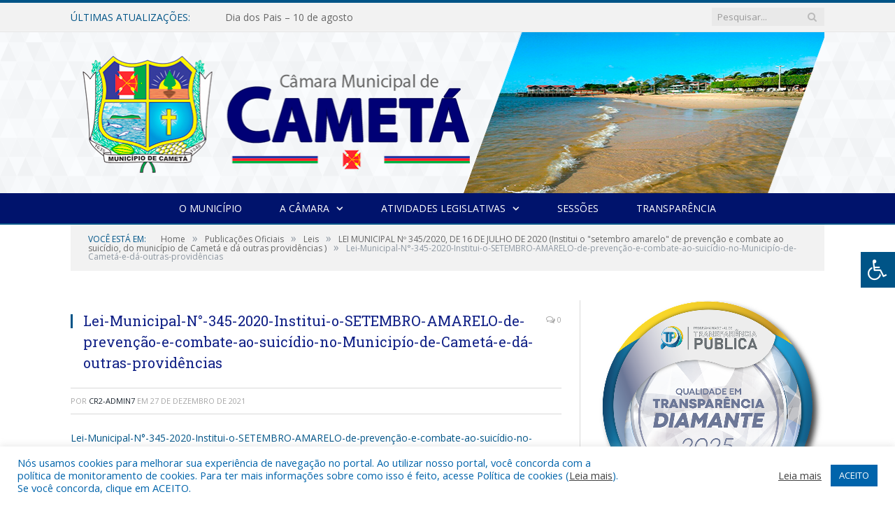

--- FILE ---
content_type: text/html; charset=UTF-8
request_url: https://camaradecameta.pa.gov.br/lei-municipal-no-345-2020-de-16-de-julho-de-2020-institui-o-setembro-amarelo-de-prevencao-e-combate-ao-suicidio-do-municipio-de-cameta-e-da-outras-providencias/lei-municipal-n-345-2020-institui-o-setembro-amarelo-de-prevencao-e-combate-ao-suicidio-no-municipio-de-cameta-e-da-outras-providencias/
body_size: 16279
content:

<!DOCTYPE html>

<!--[if IE 8]> <html class="ie ie8" lang="pt-BR"> <![endif]-->
<!--[if IE 9]> <html class="ie ie9" lang="pt-BR"> <![endif]-->
<!--[if gt IE 9]><!--> <html lang="pt-BR"> <!--<![endif]-->

<head>


<meta charset="UTF-8" />


 
<meta name="viewport" content="width=device-width, initial-scale=1" />
<link rel="pingback" href="https://camaradecameta.pa.gov.br/xmlrpc.php" />
	
<link rel="shortcut icon" href="https://camaradecameta.pa.gov.br/wp-content/uploads/2021/12/fov.png" />	

<link rel="apple-touch-icon-precomposed" href="https://camaradecameta.pa.gov.br/wp-content/uploads/2021/12/fov.png" />
	
<meta name='robots' content='index, follow, max-image-preview:large, max-snippet:-1, max-video-preview:-1' />
	<style>img:is([sizes="auto" i], [sizes^="auto," i]) { contain-intrinsic-size: 3000px 1500px }</style>
	
	<!-- This site is optimized with the Yoast SEO plugin v26.5 - https://yoast.com/wordpress/plugins/seo/ -->
	<title>Lei-Municipal-N°-345-2020-Institui-o-SETEMBRO-AMARELO-de-prevenção-e-combate-ao-suicídio-no-Municipío-de-Cametá-e-dá-outras-providências - Câmara Municipal de Cametá</title>
	<link rel="canonical" href="https://camaradecameta.pa.gov.br/lei-municipal-no-345-2020-de-16-de-julho-de-2020-institui-o-setembro-amarelo-de-prevencao-e-combate-ao-suicidio-do-municipio-de-cameta-e-da-outras-providencias/lei-municipal-n-345-2020-institui-o-setembro-amarelo-de-prevencao-e-combate-ao-suicidio-no-municipio-de-cameta-e-da-outras-providencias/" />
	<meta property="og:locale" content="pt_BR" />
	<meta property="og:type" content="article" />
	<meta property="og:title" content="Lei-Municipal-N°-345-2020-Institui-o-SETEMBRO-AMARELO-de-prevenção-e-combate-ao-suicídio-no-Municipío-de-Cametá-e-dá-outras-providências - Câmara Municipal de Cametá" />
	<meta property="og:description" content="Lei-Municipal-N°-345-2020-Institui-o-SETEMBRO-AMARELO-de-prevenção-e-combate-ao-suicídio-no-Municipío-de-Cametá-e-dá-outras-providências" />
	<meta property="og:url" content="https://camaradecameta.pa.gov.br/lei-municipal-no-345-2020-de-16-de-julho-de-2020-institui-o-setembro-amarelo-de-prevencao-e-combate-ao-suicidio-do-municipio-de-cameta-e-da-outras-providencias/lei-municipal-n-345-2020-institui-o-setembro-amarelo-de-prevencao-e-combate-ao-suicidio-no-municipio-de-cameta-e-da-outras-providencias/" />
	<meta property="og:site_name" content="Câmara Municipal de Cametá" />
	<script type="application/ld+json" class="yoast-schema-graph">{"@context":"https://schema.org","@graph":[{"@type":"WebPage","@id":"https://camaradecameta.pa.gov.br/lei-municipal-no-345-2020-de-16-de-julho-de-2020-institui-o-setembro-amarelo-de-prevencao-e-combate-ao-suicidio-do-municipio-de-cameta-e-da-outras-providencias/lei-municipal-n-345-2020-institui-o-setembro-amarelo-de-prevencao-e-combate-ao-suicidio-no-municipio-de-cameta-e-da-outras-providencias/","url":"https://camaradecameta.pa.gov.br/lei-municipal-no-345-2020-de-16-de-julho-de-2020-institui-o-setembro-amarelo-de-prevencao-e-combate-ao-suicidio-do-municipio-de-cameta-e-da-outras-providencias/lei-municipal-n-345-2020-institui-o-setembro-amarelo-de-prevencao-e-combate-ao-suicidio-no-municipio-de-cameta-e-da-outras-providencias/","name":"Lei-Municipal-N°-345-2020-Institui-o-SETEMBRO-AMARELO-de-prevenção-e-combate-ao-suicídio-no-Municipío-de-Cametá-e-dá-outras-providências - Câmara Municipal de Cametá","isPartOf":{"@id":"https://camaradecameta.pa.gov.br/#website"},"primaryImageOfPage":{"@id":"https://camaradecameta.pa.gov.br/lei-municipal-no-345-2020-de-16-de-julho-de-2020-institui-o-setembro-amarelo-de-prevencao-e-combate-ao-suicidio-do-municipio-de-cameta-e-da-outras-providencias/lei-municipal-n-345-2020-institui-o-setembro-amarelo-de-prevencao-e-combate-ao-suicidio-no-municipio-de-cameta-e-da-outras-providencias/#primaryimage"},"image":{"@id":"https://camaradecameta.pa.gov.br/lei-municipal-no-345-2020-de-16-de-julho-de-2020-institui-o-setembro-amarelo-de-prevencao-e-combate-ao-suicidio-do-municipio-de-cameta-e-da-outras-providencias/lei-municipal-n-345-2020-institui-o-setembro-amarelo-de-prevencao-e-combate-ao-suicidio-no-municipio-de-cameta-e-da-outras-providencias/#primaryimage"},"thumbnailUrl":"","datePublished":"2021-12-27T15:08:24+00:00","breadcrumb":{"@id":"https://camaradecameta.pa.gov.br/lei-municipal-no-345-2020-de-16-de-julho-de-2020-institui-o-setembro-amarelo-de-prevencao-e-combate-ao-suicidio-do-municipio-de-cameta-e-da-outras-providencias/lei-municipal-n-345-2020-institui-o-setembro-amarelo-de-prevencao-e-combate-ao-suicidio-no-municipio-de-cameta-e-da-outras-providencias/#breadcrumb"},"inLanguage":"pt-BR","potentialAction":[{"@type":"ReadAction","target":["https://camaradecameta.pa.gov.br/lei-municipal-no-345-2020-de-16-de-julho-de-2020-institui-o-setembro-amarelo-de-prevencao-e-combate-ao-suicidio-do-municipio-de-cameta-e-da-outras-providencias/lei-municipal-n-345-2020-institui-o-setembro-amarelo-de-prevencao-e-combate-ao-suicidio-no-municipio-de-cameta-e-da-outras-providencias/"]}]},{"@type":"BreadcrumbList","@id":"https://camaradecameta.pa.gov.br/lei-municipal-no-345-2020-de-16-de-julho-de-2020-institui-o-setembro-amarelo-de-prevencao-e-combate-ao-suicidio-do-municipio-de-cameta-e-da-outras-providencias/lei-municipal-n-345-2020-institui-o-setembro-amarelo-de-prevencao-e-combate-ao-suicidio-no-municipio-de-cameta-e-da-outras-providencias/#breadcrumb","itemListElement":[{"@type":"ListItem","position":1,"name":"LEI MUNICIPAL Nº 345/2020, DE 16 DE JULHO DE 2020 (Institui o &#8220;setembro amarelo&#8221; de prevenção e combate ao suicídio, do município de Cametá e dá outras providências )","item":"https://camaradecameta.pa.gov.br/lei-municipal-no-345-2020-de-16-de-julho-de-2020-institui-o-setembro-amarelo-de-prevencao-e-combate-ao-suicidio-do-municipio-de-cameta-e-da-outras-providencias/"},{"@type":"ListItem","position":2,"name":"Lei-Municipal-N°-345-2020-Institui-o-SETEMBRO-AMARELO-de-prevenção-e-combate-ao-suicídio-no-Municipío-de-Cametá-e-dá-outras-providências"}]},{"@type":"WebSite","@id":"https://camaradecameta.pa.gov.br/#website","url":"https://camaradecameta.pa.gov.br/","name":"Câmara Municipal de Cametá","description":"Site oficial da Câmara Municipal de Cametá","potentialAction":[{"@type":"SearchAction","target":{"@type":"EntryPoint","urlTemplate":"https://camaradecameta.pa.gov.br/?s={search_term_string}"},"query-input":{"@type":"PropertyValueSpecification","valueRequired":true,"valueName":"search_term_string"}}],"inLanguage":"pt-BR"}]}</script>
	<!-- / Yoast SEO plugin. -->


<link rel='dns-prefetch' href='//maxcdn.bootstrapcdn.com' />
<link rel='dns-prefetch' href='//fonts.googleapis.com' />
<link rel="alternate" type="application/rss+xml" title="Feed para Câmara Municipal de Cametá &raquo;" href="https://camaradecameta.pa.gov.br/feed/" />
<link rel="alternate" type="application/rss+xml" title="Feed de comentários para Câmara Municipal de Cametá &raquo;" href="https://camaradecameta.pa.gov.br/comments/feed/" />
<script type="text/javascript">
/* <![CDATA[ */
window._wpemojiSettings = {"baseUrl":"https:\/\/s.w.org\/images\/core\/emoji\/16.0.1\/72x72\/","ext":".png","svgUrl":"https:\/\/s.w.org\/images\/core\/emoji\/16.0.1\/svg\/","svgExt":".svg","source":{"concatemoji":"https:\/\/camaradecameta.pa.gov.br\/wp-includes\/js\/wp-emoji-release.min.js?ver=6.8.3"}};
/*! This file is auto-generated */
!function(s,n){var o,i,e;function c(e){try{var t={supportTests:e,timestamp:(new Date).valueOf()};sessionStorage.setItem(o,JSON.stringify(t))}catch(e){}}function p(e,t,n){e.clearRect(0,0,e.canvas.width,e.canvas.height),e.fillText(t,0,0);var t=new Uint32Array(e.getImageData(0,0,e.canvas.width,e.canvas.height).data),a=(e.clearRect(0,0,e.canvas.width,e.canvas.height),e.fillText(n,0,0),new Uint32Array(e.getImageData(0,0,e.canvas.width,e.canvas.height).data));return t.every(function(e,t){return e===a[t]})}function u(e,t){e.clearRect(0,0,e.canvas.width,e.canvas.height),e.fillText(t,0,0);for(var n=e.getImageData(16,16,1,1),a=0;a<n.data.length;a++)if(0!==n.data[a])return!1;return!0}function f(e,t,n,a){switch(t){case"flag":return n(e,"\ud83c\udff3\ufe0f\u200d\u26a7\ufe0f","\ud83c\udff3\ufe0f\u200b\u26a7\ufe0f")?!1:!n(e,"\ud83c\udde8\ud83c\uddf6","\ud83c\udde8\u200b\ud83c\uddf6")&&!n(e,"\ud83c\udff4\udb40\udc67\udb40\udc62\udb40\udc65\udb40\udc6e\udb40\udc67\udb40\udc7f","\ud83c\udff4\u200b\udb40\udc67\u200b\udb40\udc62\u200b\udb40\udc65\u200b\udb40\udc6e\u200b\udb40\udc67\u200b\udb40\udc7f");case"emoji":return!a(e,"\ud83e\udedf")}return!1}function g(e,t,n,a){var r="undefined"!=typeof WorkerGlobalScope&&self instanceof WorkerGlobalScope?new OffscreenCanvas(300,150):s.createElement("canvas"),o=r.getContext("2d",{willReadFrequently:!0}),i=(o.textBaseline="top",o.font="600 32px Arial",{});return e.forEach(function(e){i[e]=t(o,e,n,a)}),i}function t(e){var t=s.createElement("script");t.src=e,t.defer=!0,s.head.appendChild(t)}"undefined"!=typeof Promise&&(o="wpEmojiSettingsSupports",i=["flag","emoji"],n.supports={everything:!0,everythingExceptFlag:!0},e=new Promise(function(e){s.addEventListener("DOMContentLoaded",e,{once:!0})}),new Promise(function(t){var n=function(){try{var e=JSON.parse(sessionStorage.getItem(o));if("object"==typeof e&&"number"==typeof e.timestamp&&(new Date).valueOf()<e.timestamp+604800&&"object"==typeof e.supportTests)return e.supportTests}catch(e){}return null}();if(!n){if("undefined"!=typeof Worker&&"undefined"!=typeof OffscreenCanvas&&"undefined"!=typeof URL&&URL.createObjectURL&&"undefined"!=typeof Blob)try{var e="postMessage("+g.toString()+"("+[JSON.stringify(i),f.toString(),p.toString(),u.toString()].join(",")+"));",a=new Blob([e],{type:"text/javascript"}),r=new Worker(URL.createObjectURL(a),{name:"wpTestEmojiSupports"});return void(r.onmessage=function(e){c(n=e.data),r.terminate(),t(n)})}catch(e){}c(n=g(i,f,p,u))}t(n)}).then(function(e){for(var t in e)n.supports[t]=e[t],n.supports.everything=n.supports.everything&&n.supports[t],"flag"!==t&&(n.supports.everythingExceptFlag=n.supports.everythingExceptFlag&&n.supports[t]);n.supports.everythingExceptFlag=n.supports.everythingExceptFlag&&!n.supports.flag,n.DOMReady=!1,n.readyCallback=function(){n.DOMReady=!0}}).then(function(){return e}).then(function(){var e;n.supports.everything||(n.readyCallback(),(e=n.source||{}).concatemoji?t(e.concatemoji):e.wpemoji&&e.twemoji&&(t(e.twemoji),t(e.wpemoji)))}))}((window,document),window._wpemojiSettings);
/* ]]> */
</script>
<style id='wp-emoji-styles-inline-css' type='text/css'>

	img.wp-smiley, img.emoji {
		display: inline !important;
		border: none !important;
		box-shadow: none !important;
		height: 1em !important;
		width: 1em !important;
		margin: 0 0.07em !important;
		vertical-align: -0.1em !important;
		background: none !important;
		padding: 0 !important;
	}
</style>
<link rel='stylesheet' id='wp-block-library-css' href='https://camaradecameta.pa.gov.br/wp-includes/css/dist/block-library/style.min.css?ver=6.8.3' type='text/css' media='all' />
<style id='classic-theme-styles-inline-css' type='text/css'>
/*! This file is auto-generated */
.wp-block-button__link{color:#fff;background-color:#32373c;border-radius:9999px;box-shadow:none;text-decoration:none;padding:calc(.667em + 2px) calc(1.333em + 2px);font-size:1.125em}.wp-block-file__button{background:#32373c;color:#fff;text-decoration:none}
</style>
<style id='global-styles-inline-css' type='text/css'>
:root{--wp--preset--aspect-ratio--square: 1;--wp--preset--aspect-ratio--4-3: 4/3;--wp--preset--aspect-ratio--3-4: 3/4;--wp--preset--aspect-ratio--3-2: 3/2;--wp--preset--aspect-ratio--2-3: 2/3;--wp--preset--aspect-ratio--16-9: 16/9;--wp--preset--aspect-ratio--9-16: 9/16;--wp--preset--color--black: #000000;--wp--preset--color--cyan-bluish-gray: #abb8c3;--wp--preset--color--white: #ffffff;--wp--preset--color--pale-pink: #f78da7;--wp--preset--color--vivid-red: #cf2e2e;--wp--preset--color--luminous-vivid-orange: #ff6900;--wp--preset--color--luminous-vivid-amber: #fcb900;--wp--preset--color--light-green-cyan: #7bdcb5;--wp--preset--color--vivid-green-cyan: #00d084;--wp--preset--color--pale-cyan-blue: #8ed1fc;--wp--preset--color--vivid-cyan-blue: #0693e3;--wp--preset--color--vivid-purple: #9b51e0;--wp--preset--gradient--vivid-cyan-blue-to-vivid-purple: linear-gradient(135deg,rgba(6,147,227,1) 0%,rgb(155,81,224) 100%);--wp--preset--gradient--light-green-cyan-to-vivid-green-cyan: linear-gradient(135deg,rgb(122,220,180) 0%,rgb(0,208,130) 100%);--wp--preset--gradient--luminous-vivid-amber-to-luminous-vivid-orange: linear-gradient(135deg,rgba(252,185,0,1) 0%,rgba(255,105,0,1) 100%);--wp--preset--gradient--luminous-vivid-orange-to-vivid-red: linear-gradient(135deg,rgba(255,105,0,1) 0%,rgb(207,46,46) 100%);--wp--preset--gradient--very-light-gray-to-cyan-bluish-gray: linear-gradient(135deg,rgb(238,238,238) 0%,rgb(169,184,195) 100%);--wp--preset--gradient--cool-to-warm-spectrum: linear-gradient(135deg,rgb(74,234,220) 0%,rgb(151,120,209) 20%,rgb(207,42,186) 40%,rgb(238,44,130) 60%,rgb(251,105,98) 80%,rgb(254,248,76) 100%);--wp--preset--gradient--blush-light-purple: linear-gradient(135deg,rgb(255,206,236) 0%,rgb(152,150,240) 100%);--wp--preset--gradient--blush-bordeaux: linear-gradient(135deg,rgb(254,205,165) 0%,rgb(254,45,45) 50%,rgb(107,0,62) 100%);--wp--preset--gradient--luminous-dusk: linear-gradient(135deg,rgb(255,203,112) 0%,rgb(199,81,192) 50%,rgb(65,88,208) 100%);--wp--preset--gradient--pale-ocean: linear-gradient(135deg,rgb(255,245,203) 0%,rgb(182,227,212) 50%,rgb(51,167,181) 100%);--wp--preset--gradient--electric-grass: linear-gradient(135deg,rgb(202,248,128) 0%,rgb(113,206,126) 100%);--wp--preset--gradient--midnight: linear-gradient(135deg,rgb(2,3,129) 0%,rgb(40,116,252) 100%);--wp--preset--font-size--small: 13px;--wp--preset--font-size--medium: 20px;--wp--preset--font-size--large: 36px;--wp--preset--font-size--x-large: 42px;--wp--preset--spacing--20: 0.44rem;--wp--preset--spacing--30: 0.67rem;--wp--preset--spacing--40: 1rem;--wp--preset--spacing--50: 1.5rem;--wp--preset--spacing--60: 2.25rem;--wp--preset--spacing--70: 3.38rem;--wp--preset--spacing--80: 5.06rem;--wp--preset--shadow--natural: 6px 6px 9px rgba(0, 0, 0, 0.2);--wp--preset--shadow--deep: 12px 12px 50px rgba(0, 0, 0, 0.4);--wp--preset--shadow--sharp: 6px 6px 0px rgba(0, 0, 0, 0.2);--wp--preset--shadow--outlined: 6px 6px 0px -3px rgba(255, 255, 255, 1), 6px 6px rgba(0, 0, 0, 1);--wp--preset--shadow--crisp: 6px 6px 0px rgba(0, 0, 0, 1);}:where(.is-layout-flex){gap: 0.5em;}:where(.is-layout-grid){gap: 0.5em;}body .is-layout-flex{display: flex;}.is-layout-flex{flex-wrap: wrap;align-items: center;}.is-layout-flex > :is(*, div){margin: 0;}body .is-layout-grid{display: grid;}.is-layout-grid > :is(*, div){margin: 0;}:where(.wp-block-columns.is-layout-flex){gap: 2em;}:where(.wp-block-columns.is-layout-grid){gap: 2em;}:where(.wp-block-post-template.is-layout-flex){gap: 1.25em;}:where(.wp-block-post-template.is-layout-grid){gap: 1.25em;}.has-black-color{color: var(--wp--preset--color--black) !important;}.has-cyan-bluish-gray-color{color: var(--wp--preset--color--cyan-bluish-gray) !important;}.has-white-color{color: var(--wp--preset--color--white) !important;}.has-pale-pink-color{color: var(--wp--preset--color--pale-pink) !important;}.has-vivid-red-color{color: var(--wp--preset--color--vivid-red) !important;}.has-luminous-vivid-orange-color{color: var(--wp--preset--color--luminous-vivid-orange) !important;}.has-luminous-vivid-amber-color{color: var(--wp--preset--color--luminous-vivid-amber) !important;}.has-light-green-cyan-color{color: var(--wp--preset--color--light-green-cyan) !important;}.has-vivid-green-cyan-color{color: var(--wp--preset--color--vivid-green-cyan) !important;}.has-pale-cyan-blue-color{color: var(--wp--preset--color--pale-cyan-blue) !important;}.has-vivid-cyan-blue-color{color: var(--wp--preset--color--vivid-cyan-blue) !important;}.has-vivid-purple-color{color: var(--wp--preset--color--vivid-purple) !important;}.has-black-background-color{background-color: var(--wp--preset--color--black) !important;}.has-cyan-bluish-gray-background-color{background-color: var(--wp--preset--color--cyan-bluish-gray) !important;}.has-white-background-color{background-color: var(--wp--preset--color--white) !important;}.has-pale-pink-background-color{background-color: var(--wp--preset--color--pale-pink) !important;}.has-vivid-red-background-color{background-color: var(--wp--preset--color--vivid-red) !important;}.has-luminous-vivid-orange-background-color{background-color: var(--wp--preset--color--luminous-vivid-orange) !important;}.has-luminous-vivid-amber-background-color{background-color: var(--wp--preset--color--luminous-vivid-amber) !important;}.has-light-green-cyan-background-color{background-color: var(--wp--preset--color--light-green-cyan) !important;}.has-vivid-green-cyan-background-color{background-color: var(--wp--preset--color--vivid-green-cyan) !important;}.has-pale-cyan-blue-background-color{background-color: var(--wp--preset--color--pale-cyan-blue) !important;}.has-vivid-cyan-blue-background-color{background-color: var(--wp--preset--color--vivid-cyan-blue) !important;}.has-vivid-purple-background-color{background-color: var(--wp--preset--color--vivid-purple) !important;}.has-black-border-color{border-color: var(--wp--preset--color--black) !important;}.has-cyan-bluish-gray-border-color{border-color: var(--wp--preset--color--cyan-bluish-gray) !important;}.has-white-border-color{border-color: var(--wp--preset--color--white) !important;}.has-pale-pink-border-color{border-color: var(--wp--preset--color--pale-pink) !important;}.has-vivid-red-border-color{border-color: var(--wp--preset--color--vivid-red) !important;}.has-luminous-vivid-orange-border-color{border-color: var(--wp--preset--color--luminous-vivid-orange) !important;}.has-luminous-vivid-amber-border-color{border-color: var(--wp--preset--color--luminous-vivid-amber) !important;}.has-light-green-cyan-border-color{border-color: var(--wp--preset--color--light-green-cyan) !important;}.has-vivid-green-cyan-border-color{border-color: var(--wp--preset--color--vivid-green-cyan) !important;}.has-pale-cyan-blue-border-color{border-color: var(--wp--preset--color--pale-cyan-blue) !important;}.has-vivid-cyan-blue-border-color{border-color: var(--wp--preset--color--vivid-cyan-blue) !important;}.has-vivid-purple-border-color{border-color: var(--wp--preset--color--vivid-purple) !important;}.has-vivid-cyan-blue-to-vivid-purple-gradient-background{background: var(--wp--preset--gradient--vivid-cyan-blue-to-vivid-purple) !important;}.has-light-green-cyan-to-vivid-green-cyan-gradient-background{background: var(--wp--preset--gradient--light-green-cyan-to-vivid-green-cyan) !important;}.has-luminous-vivid-amber-to-luminous-vivid-orange-gradient-background{background: var(--wp--preset--gradient--luminous-vivid-amber-to-luminous-vivid-orange) !important;}.has-luminous-vivid-orange-to-vivid-red-gradient-background{background: var(--wp--preset--gradient--luminous-vivid-orange-to-vivid-red) !important;}.has-very-light-gray-to-cyan-bluish-gray-gradient-background{background: var(--wp--preset--gradient--very-light-gray-to-cyan-bluish-gray) !important;}.has-cool-to-warm-spectrum-gradient-background{background: var(--wp--preset--gradient--cool-to-warm-spectrum) !important;}.has-blush-light-purple-gradient-background{background: var(--wp--preset--gradient--blush-light-purple) !important;}.has-blush-bordeaux-gradient-background{background: var(--wp--preset--gradient--blush-bordeaux) !important;}.has-luminous-dusk-gradient-background{background: var(--wp--preset--gradient--luminous-dusk) !important;}.has-pale-ocean-gradient-background{background: var(--wp--preset--gradient--pale-ocean) !important;}.has-electric-grass-gradient-background{background: var(--wp--preset--gradient--electric-grass) !important;}.has-midnight-gradient-background{background: var(--wp--preset--gradient--midnight) !important;}.has-small-font-size{font-size: var(--wp--preset--font-size--small) !important;}.has-medium-font-size{font-size: var(--wp--preset--font-size--medium) !important;}.has-large-font-size{font-size: var(--wp--preset--font-size--large) !important;}.has-x-large-font-size{font-size: var(--wp--preset--font-size--x-large) !important;}
:where(.wp-block-post-template.is-layout-flex){gap: 1.25em;}:where(.wp-block-post-template.is-layout-grid){gap: 1.25em;}
:where(.wp-block-columns.is-layout-flex){gap: 2em;}:where(.wp-block-columns.is-layout-grid){gap: 2em;}
:root :where(.wp-block-pullquote){font-size: 1.5em;line-height: 1.6;}
</style>
<link rel='stylesheet' id='cookie-law-info-css' href='https://camaradecameta.pa.gov.br/wp-content/plugins/cookie-law-info/legacy/public/css/cookie-law-info-public.css?ver=3.3.8' type='text/css' media='all' />
<link rel='stylesheet' id='cookie-law-info-gdpr-css' href='https://camaradecameta.pa.gov.br/wp-content/plugins/cookie-law-info/legacy/public/css/cookie-law-info-gdpr.css?ver=3.3.8' type='text/css' media='all' />
<link rel='stylesheet' id='page-list-style-css' href='https://camaradecameta.pa.gov.br/wp-content/plugins/page-list/css/page-list.css?ver=5.9' type='text/css' media='all' />
<link rel='stylesheet' id='fontawsome-css' href='//maxcdn.bootstrapcdn.com/font-awesome/4.6.3/css/font-awesome.min.css?ver=1.0.5' type='text/css' media='all' />
<link rel='stylesheet' id='sogo_accessibility-css' href='https://camaradecameta.pa.gov.br/wp-content/plugins/sogo-accessibility/public/css/sogo-accessibility-public.css?ver=1.0.5' type='text/css' media='all' />
<link rel='stylesheet' id='wp-polls-css' href='https://camaradecameta.pa.gov.br/wp-content/plugins/wp-polls/polls-css.css?ver=2.77.3' type='text/css' media='all' />
<style id='wp-polls-inline-css' type='text/css'>
.wp-polls .pollbar {
	margin: 1px;
	font-size: 6px;
	line-height: 8px;
	height: 8px;
	background-image: url('https://camaradecameta.pa.gov.br/wp-content/plugins/wp-polls/images/default/pollbg.gif');
	border: 1px solid #c8c8c8;
}

</style>
<link rel='stylesheet' id='smartmag-fonts-css' href='https://fonts.googleapis.com/css?family=Open+Sans:400,400Italic,600,700|Roboto+Slab|Merriweather:300italic&#038;subset' type='text/css' media='all' />
<link rel='stylesheet' id='smartmag-core-css' href='https://camaradecameta.pa.gov.br/wp-content/themes/cr2-v3/style.css?ver=2.6.1' type='text/css' media='all' />
<link rel='stylesheet' id='smartmag-responsive-css' href='https://camaradecameta.pa.gov.br/wp-content/themes/cr2-v3/css/responsive.css?ver=2.6.1' type='text/css' media='all' />
<link rel='stylesheet' id='pretty-photo-css' href='https://camaradecameta.pa.gov.br/wp-content/themes/cr2-v3/css/prettyPhoto.css?ver=2.6.1' type='text/css' media='all' />
<link rel='stylesheet' id='smartmag-font-awesome-css' href='https://camaradecameta.pa.gov.br/wp-content/themes/cr2-v3/css/fontawesome/css/font-awesome.min.css?ver=2.6.1' type='text/css' media='all' />
<link rel='stylesheet' id='custom-css-css' href='https://camaradecameta.pa.gov.br/?bunyad_custom_css=1&#038;ver=6.8.3' type='text/css' media='all' />
<script type="text/javascript" src="https://camaradecameta.pa.gov.br/wp-includes/js/jquery/jquery.min.js?ver=3.7.1" id="jquery-core-js"></script>
<script type="text/javascript" src="https://camaradecameta.pa.gov.br/wp-includes/js/jquery/jquery-migrate.min.js?ver=3.4.1" id="jquery-migrate-js"></script>
<script type="text/javascript" id="cookie-law-info-js-extra">
/* <![CDATA[ */
var Cli_Data = {"nn_cookie_ids":[],"cookielist":[],"non_necessary_cookies":[],"ccpaEnabled":"","ccpaRegionBased":"","ccpaBarEnabled":"","strictlyEnabled":["necessary","obligatoire"],"ccpaType":"gdpr","js_blocking":"1","custom_integration":"","triggerDomRefresh":"","secure_cookies":""};
var cli_cookiebar_settings = {"animate_speed_hide":"500","animate_speed_show":"500","background":"#FFF","border":"#b1a6a6c2","border_on":"","button_1_button_colour":"#61a229","button_1_button_hover":"#4e8221","button_1_link_colour":"#fff","button_1_as_button":"1","button_1_new_win":"","button_2_button_colour":"#333","button_2_button_hover":"#292929","button_2_link_colour":"#444","button_2_as_button":"","button_2_hidebar":"","button_3_button_colour":"#dedfe0","button_3_button_hover":"#b2b2b3","button_3_link_colour":"#333333","button_3_as_button":"1","button_3_new_win":"","button_4_button_colour":"#dedfe0","button_4_button_hover":"#b2b2b3","button_4_link_colour":"#333333","button_4_as_button":"1","button_7_button_colour":"#0064ab","button_7_button_hover":"#005089","button_7_link_colour":"#fff","button_7_as_button":"1","button_7_new_win":"","font_family":"inherit","header_fix":"","notify_animate_hide":"1","notify_animate_show":"","notify_div_id":"#cookie-law-info-bar","notify_position_horizontal":"right","notify_position_vertical":"bottom","scroll_close":"","scroll_close_reload":"","accept_close_reload":"","reject_close_reload":"","showagain_tab":"","showagain_background":"#fff","showagain_border":"#000","showagain_div_id":"#cookie-law-info-again","showagain_x_position":"100px","text":"#0064ab","show_once_yn":"","show_once":"10000","logging_on":"","as_popup":"","popup_overlay":"1","bar_heading_text":"","cookie_bar_as":"banner","popup_showagain_position":"bottom-right","widget_position":"left"};
var log_object = {"ajax_url":"https:\/\/camaradecameta.pa.gov.br\/wp-admin\/admin-ajax.php"};
/* ]]> */
</script>
<script type="text/javascript" src="https://camaradecameta.pa.gov.br/wp-content/plugins/cookie-law-info/legacy/public/js/cookie-law-info-public.js?ver=3.3.8" id="cookie-law-info-js"></script>
<script type="text/javascript" src="https://camaradecameta.pa.gov.br/wp-content/themes/cr2-v3/js/jquery.prettyPhoto.js?ver=6.8.3" id="pretty-photo-smartmag-js"></script>
<script type="text/javascript" src="https://camaradecameta.pa.gov.br/wp-content/plugins/maxbuttons-pro-2.5.1/js/maxbuttons.js?ver=6.8.3" id="maxbuttons-js-js"></script>
<link rel="https://api.w.org/" href="https://camaradecameta.pa.gov.br/wp-json/" /><link rel="alternate" title="JSON" type="application/json" href="https://camaradecameta.pa.gov.br/wp-json/wp/v2/media/4551" /><link rel="EditURI" type="application/rsd+xml" title="RSD" href="https://camaradecameta.pa.gov.br/xmlrpc.php?rsd" />
<meta name="generator" content="WordPress 6.8.3" />
<link rel='shortlink' href='https://camaradecameta.pa.gov.br/?p=4551' />
<link rel="alternate" title="oEmbed (JSON)" type="application/json+oembed" href="https://camaradecameta.pa.gov.br/wp-json/oembed/1.0/embed?url=https%3A%2F%2Fcamaradecameta.pa.gov.br%2Flei-municipal-no-345-2020-de-16-de-julho-de-2020-institui-o-setembro-amarelo-de-prevencao-e-combate-ao-suicidio-do-municipio-de-cameta-e-da-outras-providencias%2Flei-municipal-n-345-2020-institui-o-setembro-amarelo-de-prevencao-e-combate-ao-suicidio-no-municipio-de-cameta-e-da-outras-providencias%2F" />
<link rel="alternate" title="oEmbed (XML)" type="text/xml+oembed" href="https://camaradecameta.pa.gov.br/wp-json/oembed/1.0/embed?url=https%3A%2F%2Fcamaradecameta.pa.gov.br%2Flei-municipal-no-345-2020-de-16-de-julho-de-2020-institui-o-setembro-amarelo-de-prevencao-e-combate-ao-suicidio-do-municipio-de-cameta-e-da-outras-providencias%2Flei-municipal-n-345-2020-institui-o-setembro-amarelo-de-prevencao-e-combate-ao-suicidio-no-municipio-de-cameta-e-da-outras-providencias%2F&#038;format=xml" />
<meta name="redi-version" content="1.2.7" />	<style>.main-featured .row { opacity: 1; }.no-display {
    will-change: opacity;
    opacity: 1;
}</style>
<!--[if lt IE 9]>
<script src="https://camaradecameta.pa.gov.br/wp-content/themes/cr2-v3/js/html5.js" type="text/javascript"></script>
<![endif]-->

</head>


<body data-rsssl=1 class="attachment wp-singular attachment-template-default single single-attachment postid-4551 attachmentid-4551 attachment-pdf wp-theme-cr2-v3 page-builder right-sidebar full has-nav-dark has-nav-full">

<div class="main-wrap">

	
	
	<div class="top-bar">

		<div class="wrap">
			<section class="top-bar-content cf">
			
								<div class="trending-ticker">
					<span class="heading">Últimas atualizações:</span>

					<ul>
												
												
							<li><a href="https://camaradecameta.pa.gov.br/dia-dos-pais-10-de-agosto/" title="Dia dos Pais &#8211; 10 de agosto">Dia dos Pais &#8211; 10 de agosto</a></li>
						
												
							<li><a href="https://camaradecameta.pa.gov.br/camara-aprova-projeto-de-lei-de-diretrizes-orcamentarias-ldo-exercicio-2026/" title="Câmara aprova Projeto de Lei de Diretrizes Orçamentárias &#8211; LDO, exercício 2026">Câmara aprova Projeto de Lei de Diretrizes Orçamentárias &#8211; LDO, exercício 2026</a></li>
						
												
							<li><a href="https://camaradecameta.pa.gov.br/dia-das-maes-11-de-maio/" title="Dia das Mães &#8211; 11 de maio">Dia das Mães &#8211; 11 de maio</a></li>
						
												
							<li><a href="https://camaradecameta.pa.gov.br/pascoa/" title="Páscoa">Páscoa</a></li>
						
												
							<li><a href="https://camaradecameta.pa.gov.br/camara-de-cameta-realiza-sessao-solene-de-abertura-dos-trabalhos-legislativos/" title="Câmara de Cametá realiza Sessão Solene de Abertura dos Trabalhos Legislativos">Câmara de Cametá realiza Sessão Solene de Abertura dos Trabalhos Legislativos</a></li>
						
												
							<li><a href="https://camaradecameta.pa.gov.br/proclamacao-da-republica-2/" title="Proclamação da República">Proclamação da República</a></li>
						
												
							<li><a href="https://camaradecameta.pa.gov.br/dia-dos-pais/" title="Dia dos Pais">Dia dos Pais</a></li>
						
												
							<li><a href="https://camaradecameta.pa.gov.br/dia-das-maes-12-de-maio/" title="Dia das Mães &#8211; 12 de maio">Dia das Mães &#8211; 12 de maio</a></li>
						
												
											</ul>
				</div>
				
									
					
		<div class="search">
			<form role="search" action="https://camaradecameta.pa.gov.br/" method="get">
				<input type="text" name="s" class="query" value="" placeholder="Pesquisar..."/>
				<button class="search-button" type="submit"><i class="fa fa-search"></i></button>
			</form>
		</div> <!-- .search -->					
				
								
			</section>
		</div>
		
	</div>
	
	<div id="main-head" class="main-head">
		
		<div class="wrap">
			
			
			<header class="centered">
			
				<div class="title">
							<a href="https://camaradecameta.pa.gov.br/" title="Câmara Municipal de Cametá" rel="home" class">
		
														
								
				<img src="https://camaradecameta.pa.gov.br/wp-content/uploads/2022/06/logo-cm-cameta-2022-1.png" class="logo-image" alt="Câmara Municipal de Cametá"  />
					 
						
		</a>				</div>
				
								
			</header>
				
							
		</div>
		
		
<div class="navigation-wrap cf" data-sticky-nav="1" data-sticky-type="normal">

	<nav class="navigation cf nav-center nav-full nav-dark">
	
		<div class="wrap">
		
			<div class="mobile" data-type="classic" data-search="1">
				<a href="#" class="selected">
					<span class="text">Menu</span><span class="current"></span> <i class="hamburger fa fa-bars"></i>
				</a>
			</div>
			
			<div class="menu-novo-menu-container"><ul id="menu-novo-menu" class="menu accessibility_menu"><li id="menu-item-822" class="menu-item menu-item-type-post_type menu-item-object-page menu-item-822"><a href="https://camaradecameta.pa.gov.br/o-municipio/">O Município</a></li>
<li id="menu-item-837" class="menu-item menu-item-type-post_type menu-item-object-page menu-item-has-children menu-item-837"><a href="https://camaradecameta.pa.gov.br/a-camara/">A Câmara</a>
<ul class="sub-menu">
	<li id="menu-item-13864" class="menu-item menu-item-type-custom menu-item-object-custom menu-item-13864"><a target="_blank" href="https://www.portalcr2.com.br/agenda-externa/agenda-cm-cameta">Agenda do Presidente</a></li>
	<li id="menu-item-13865" class="menu-item menu-item-type-custom menu-item-object-custom menu-item-13865"><a target="_blank" href="https://www.portalcr2.com.br/comissoes/comissoes-cm-cameta">Comissões</a></li>
	<li id="menu-item-13866" class="menu-item menu-item-type-custom menu-item-object-custom menu-item-13866"><a target="_blank" href="https://www.portalcr2.com.br/estrutura-camara/-cm-cameta">Estrutura organizacional</a></li>
	<li id="menu-item-13867" class="menu-item menu-item-type-custom menu-item-object-custom menu-item-13867"><a target="_blank" href="https://www.portalcr2.com.br/mesa-diretora/mesa-diretora-cm-cameta">Mesa Diretora</a></li>
	<li id="menu-item-13715" class="menu-item menu-item-type-custom menu-item-object-custom menu-item-has-children menu-item-13715"><a target="_blank" href="https://www.portalcr2.com.br/parlamentares/parlamentares-cm-cameta">Vereadores</a>
	<ul class="sub-menu">
		<li id="menu-item-11997" class="menu-item menu-item-type-post_type menu-item-object-page menu-item-11997"><a href="https://camaradecameta.pa.gov.br/a-camara/vereadores-por-bancada/">Vereadores por Bancada</a></li>
	</ul>
</li>
	<li id="menu-item-13871" class="menu-item menu-item-type-custom menu-item-object-custom menu-item-has-children menu-item-13871"><a href="#">Editais e Certidões</a>
	<ul class="sub-menu">
		<li id="menu-item-8008" class="menu-item menu-item-type-post_type menu-item-object-page menu-item-8008"><a href="https://camaradecameta.pa.gov.br/editais/">Editais</a></li>
		<li id="menu-item-13863" class="menu-item menu-item-type-custom menu-item-object-custom menu-item-13863"><a href="https://camaradeameta.pa.gov.br/portal-da-transparencia/certidoes/">Certidões</a></li>
	</ul>
</li>
	<li id="menu-item-13868" class="menu-item menu-item-type-custom menu-item-object-custom menu-item-has-children menu-item-13868"><a href="#">Galerias e Servidores</a>
	<ul class="sub-menu">
		<li id="menu-item-13869" class="menu-item menu-item-type-custom menu-item-object-custom menu-item-13869"><a href="https://camaradecameta.pa.gov.br/portal-da-transparencia/estrutura-organizacional/galeria-dos-presidentes/">Galeria dos Presidentes</a></li>
		<li id="menu-item-11918" class="menu-item menu-item-type-post_type menu-item-object-page menu-item-11918"><a href="https://camaradecameta.pa.gov.br/galeria-lilas/">Galeria Lilás</a></li>
		<li id="menu-item-13870" class="menu-item menu-item-type-custom menu-item-object-custom menu-item-13870"><a href="https://camaradecameta.pa.gov.br/portal-da-transparencia/estrutura-organizacional/servidores/">Servidores</a></li>
	</ul>
</li>
</ul>
</li>
<li id="menu-item-13860" class="menu-item menu-item-type-custom menu-item-object-custom menu-item-has-children menu-item-13860"><a href="#">Atividades Legislativas</a>
<ul class="sub-menu">
	<li id="menu-item-13859" class="menu-item menu-item-type-custom menu-item-object-custom menu-item-13859"><a target="_blank" href="https://www.portalcr2.com.br/documento-administrativo/documentos-admin-cm-cameta">Documentos Administrativos</a></li>
	<li id="menu-item-13862" class="menu-item menu-item-type-custom menu-item-object-custom menu-item-13862"><a target="_blank" href="https://www.portalcr2.com.br/materias-legislativas/materias-legislativas-cm-cameta">Matérias Legislativas</a></li>
	<li id="menu-item-13861" class="menu-item menu-item-type-custom menu-item-object-custom menu-item-13861"><a target="_blank" href="https://www.portalcr2.com.br/normas-juridicas/normas-juridicas-cm-cameta">Normas Jurídicas</a></li>
</ul>
</li>
<li id="menu-item-13858" class="menu-item menu-item-type-custom menu-item-object-custom menu-item-13858"><a target="_blank" href="https://www.portalcr2.com.br/sessoes/sessoes-cm-cameta">Sessões</a></li>
<li id="menu-item-13857" class="menu-item menu-item-type-custom menu-item-object-custom menu-item-13857"><a target="_blank" href="https://www.portalcr2.com.br/entidade/cm-cameta">Transparência</a></li>
</ul></div>			
						
				<div class="mobile-menu-container"><ul id="menu-novo-menu-1" class="menu mobile-menu accessibility_menu"><li class="menu-item menu-item-type-post_type menu-item-object-page menu-item-822"><a href="https://camaradecameta.pa.gov.br/o-municipio/">O Município</a></li>
<li class="menu-item menu-item-type-post_type menu-item-object-page menu-item-has-children menu-item-837"><a href="https://camaradecameta.pa.gov.br/a-camara/">A Câmara</a>
<ul class="sub-menu">
	<li class="menu-item menu-item-type-custom menu-item-object-custom menu-item-13864"><a target="_blank" href="https://www.portalcr2.com.br/agenda-externa/agenda-cm-cameta">Agenda do Presidente</a></li>
	<li class="menu-item menu-item-type-custom menu-item-object-custom menu-item-13865"><a target="_blank" href="https://www.portalcr2.com.br/comissoes/comissoes-cm-cameta">Comissões</a></li>
	<li class="menu-item menu-item-type-custom menu-item-object-custom menu-item-13866"><a target="_blank" href="https://www.portalcr2.com.br/estrutura-camara/-cm-cameta">Estrutura organizacional</a></li>
	<li class="menu-item menu-item-type-custom menu-item-object-custom menu-item-13867"><a target="_blank" href="https://www.portalcr2.com.br/mesa-diretora/mesa-diretora-cm-cameta">Mesa Diretora</a></li>
	<li class="menu-item menu-item-type-custom menu-item-object-custom menu-item-has-children menu-item-13715"><a target="_blank" href="https://www.portalcr2.com.br/parlamentares/parlamentares-cm-cameta">Vereadores</a>
	<ul class="sub-menu">
		<li class="menu-item menu-item-type-post_type menu-item-object-page menu-item-11997"><a href="https://camaradecameta.pa.gov.br/a-camara/vereadores-por-bancada/">Vereadores por Bancada</a></li>
	</ul>
</li>
	<li class="menu-item menu-item-type-custom menu-item-object-custom menu-item-has-children menu-item-13871"><a href="#">Editais e Certidões</a>
	<ul class="sub-menu">
		<li class="menu-item menu-item-type-post_type menu-item-object-page menu-item-8008"><a href="https://camaradecameta.pa.gov.br/editais/">Editais</a></li>
		<li class="menu-item menu-item-type-custom menu-item-object-custom menu-item-13863"><a href="https://camaradeameta.pa.gov.br/portal-da-transparencia/certidoes/">Certidões</a></li>
	</ul>
</li>
	<li class="menu-item menu-item-type-custom menu-item-object-custom menu-item-has-children menu-item-13868"><a href="#">Galerias e Servidores</a>
	<ul class="sub-menu">
		<li class="menu-item menu-item-type-custom menu-item-object-custom menu-item-13869"><a href="https://camaradecameta.pa.gov.br/portal-da-transparencia/estrutura-organizacional/galeria-dos-presidentes/">Galeria dos Presidentes</a></li>
		<li class="menu-item menu-item-type-post_type menu-item-object-page menu-item-11918"><a href="https://camaradecameta.pa.gov.br/galeria-lilas/">Galeria Lilás</a></li>
		<li class="menu-item menu-item-type-custom menu-item-object-custom menu-item-13870"><a href="https://camaradecameta.pa.gov.br/portal-da-transparencia/estrutura-organizacional/servidores/">Servidores</a></li>
	</ul>
</li>
</ul>
</li>
<li class="menu-item menu-item-type-custom menu-item-object-custom menu-item-has-children menu-item-13860"><a href="#">Atividades Legislativas</a>
<ul class="sub-menu">
	<li class="menu-item menu-item-type-custom menu-item-object-custom menu-item-13859"><a target="_blank" href="https://www.portalcr2.com.br/documento-administrativo/documentos-admin-cm-cameta">Documentos Administrativos</a></li>
	<li class="menu-item menu-item-type-custom menu-item-object-custom menu-item-13862"><a target="_blank" href="https://www.portalcr2.com.br/materias-legislativas/materias-legislativas-cm-cameta">Matérias Legislativas</a></li>
	<li class="menu-item menu-item-type-custom menu-item-object-custom menu-item-13861"><a target="_blank" href="https://www.portalcr2.com.br/normas-juridicas/normas-juridicas-cm-cameta">Normas Jurídicas</a></li>
</ul>
</li>
<li class="menu-item menu-item-type-custom menu-item-object-custom menu-item-13858"><a target="_blank" href="https://www.portalcr2.com.br/sessoes/sessoes-cm-cameta">Sessões</a></li>
<li class="menu-item menu-item-type-custom menu-item-object-custom menu-item-13857"><a target="_blank" href="https://www.portalcr2.com.br/entidade/cm-cameta">Transparência</a></li>
</ul></div>			
				
		</div>
		
	</nav>

		
</div>		
		 
		
	</div>	
	<div class="breadcrumbs-wrap">
		
		<div class="wrap">
		<div class="breadcrumbs"><span class="location">Você está em:</span><span itemscope itemtype="http://data-vocabulary.org/Breadcrumb"><a itemprop="url" href="https://camaradecameta.pa.gov.br/"><span itemprop="title">Home</span></a></span><span class="delim">&raquo;</span><span itemscope itemtype="http://data-vocabulary.org/Breadcrumb"><a itemprop="url"  href="https://camaradecameta.pa.gov.br/c/publicacoes/"><span itemprop="title">Publicações Oficiais</span></a></span><span class="delim">&raquo;</span><span itemscope itemtype="http://data-vocabulary.org/Breadcrumb"><a itemprop="url"  href="https://camaradecameta.pa.gov.br/c/publicacoes/leis/"><span itemprop="title">Leis</span></a></span><span class="delim">&raquo;</span><span itemscope itemtype="http://data-vocabulary.org/Breadcrumb"><a itemprop="url" href="https://camaradecameta.pa.gov.br/lei-municipal-no-345-2020-de-16-de-julho-de-2020-institui-o-setembro-amarelo-de-prevencao-e-combate-ao-suicidio-do-municipio-de-cameta-e-da-outras-providencias/"><span itemprop="title">LEI MUNICIPAL Nº 345/2020, DE 16 DE JULHO DE 2020 (Institui o "setembro amarelo" de prevenção e combate ao suicídio, do município de Cametá e dá outras providências )</span></a></span><span class="delim">&raquo;</span><span class="current">Lei-Municipal-N°-345-2020-Institui-o-SETEMBRO-AMARELO-de-prevenção-e-combate-ao-suicídio-no-Municipío-de-Cametá-e-dá-outras-providências</span></div>		</div>
		
	</div>


<div class="main wrap cf">

		
	<div class="row">
	
		<div class="col-8 main-content">
		
				
				
<article id="post-4551" class="post-4551 attachment type-attachment status-inherit" itemscope itemtype="http://schema.org/Article">
	
	<header class="post-header cf">
	
			

			<div class="featured">
						
							
				<a href="" title="Lei-Municipal-N°-345-2020-Institui-o-SETEMBRO-AMARELO-de-prevenção-e-combate-ao-suicídio-no-Municipío-de-Cametá-e-dá-outras-providências" itemprop="image">
				
								
										
											
										
												
				</a>
								
								
					</div>
		
		
				<div class="heading cf">
				
			<h1 class="post-title item fn" itemprop="name headline">
			Lei-Municipal-N°-345-2020-Institui-o-SETEMBRO-AMARELO-de-prevenção-e-combate-ao-suicídio-no-Municipío-de-Cametá-e-dá-outras-providências			</h1>
			
			<a href="https://camaradecameta.pa.gov.br/lei-municipal-no-345-2020-de-16-de-julho-de-2020-institui-o-setembro-amarelo-de-prevencao-e-combate-ao-suicidio-do-municipio-de-cameta-e-da-outras-providencias/lei-municipal-n-345-2020-institui-o-setembro-amarelo-de-prevencao-e-combate-ao-suicidio-no-municipio-de-cameta-e-da-outras-providencias/#respond" class="comments"><i class="fa fa-comments-o"></i> 0</a>
		
		</div>

		<div class="post-meta cf">
			<span class="posted-by">Por 
				<span class="reviewer" itemprop="author"><a href="https://camaradecameta.pa.gov.br/author/cr2-admin7/" title="Posts de CR2-admin7" rel="author">CR2-admin7</a></span>
			</span>
			 
			<span class="posted-on">em				<span class="dtreviewed">
					<time class="value-title" datetime="2021-12-27T12:08:24-03:00" title="2021-12-27" itemprop="datePublished">27 de dezembro de 2021</time>
				</span>
			</span>
			
			<span class="cats"></span>
				
		</div>		
			
	</header><!-- .post-header -->

	

	<div class="post-container cf">
	
		<div class="post-content-right">
			<div class="post-content description " itemprop="articleBody">
	
					
				
		<p class="attachment"><a href='https://camaradecameta.pa.gov.br/wp-content/uploads/2021/12/Lei-Municipal-N°-345-2020-Institui-o-SETEMBRO-AMARELO-de-prevenção-e-combate-ao-suicídio-no-Municipío-de-Cametá-e-dá-outras-providências.pdf'>Lei-Municipal-N°-345-2020-Institui-o-SETEMBRO-AMARELO-de-prevenção-e-combate-ao-suicídio-no-Municipío-de-Cametá-e-dá-outras-providências</a></p>

		
				
				
			</div><!-- .post-content -->
		</div>
		
	</div>
	
	
	
	
	<div class="post-share">
		<span class="text">Compartilhar:</span>
		
		<span class="share-links">

			<a href="http://twitter.com/home?status=https%3A%2F%2Fcamaradecameta.pa.gov.br%2Flei-municipal-no-345-2020-de-16-de-julho-de-2020-institui-o-setembro-amarelo-de-prevencao-e-combate-ao-suicidio-do-municipio-de-cameta-e-da-outras-providencias%2Flei-municipal-n-345-2020-institui-o-setembro-amarelo-de-prevencao-e-combate-ao-suicidio-no-municipio-de-cameta-e-da-outras-providencias%2F" class="fa fa-twitter" title="Tweet isso">
				<span class="visuallyhidden">Twitter</span></a>
				
			<a href="http://www.facebook.com/sharer.php?u=https%3A%2F%2Fcamaradecameta.pa.gov.br%2Flei-municipal-no-345-2020-de-16-de-julho-de-2020-institui-o-setembro-amarelo-de-prevencao-e-combate-ao-suicidio-do-municipio-de-cameta-e-da-outras-providencias%2Flei-municipal-n-345-2020-institui-o-setembro-amarelo-de-prevencao-e-combate-ao-suicidio-no-municipio-de-cameta-e-da-outras-providencias%2F" class="fa fa-facebook" title="Compartilhar no Facebook">
				<span class="visuallyhidden">Facebook</span></a>
				
			<a href="http://plus.google.com/share?url=https%3A%2F%2Fcamaradecameta.pa.gov.br%2Flei-municipal-no-345-2020-de-16-de-julho-de-2020-institui-o-setembro-amarelo-de-prevencao-e-combate-ao-suicidio-do-municipio-de-cameta-e-da-outras-providencias%2Flei-municipal-n-345-2020-institui-o-setembro-amarelo-de-prevencao-e-combate-ao-suicidio-no-municipio-de-cameta-e-da-outras-providencias%2F" class="fa fa-google-plus" title="Compartilhar no Google+">
				<span class="visuallyhidden">Google+</span></a>
				
			<a href="http://pinterest.com/pin/create/button/?url=https%3A%2F%2Fcamaradecameta.pa.gov.br%2Flei-municipal-no-345-2020-de-16-de-julho-de-2020-institui-o-setembro-amarelo-de-prevencao-e-combate-ao-suicidio-do-municipio-de-cameta-e-da-outras-providencias%2Flei-municipal-n-345-2020-institui-o-setembro-amarelo-de-prevencao-e-combate-ao-suicidio-no-municipio-de-cameta-e-da-outras-providencias%2F&amp;media=https%3A%2F%2Fcamaradecameta.pa.gov.br%2Fwp-content%2Fuploads%2F2021%2F12%2FLei-Municipal-N%C2%B0-345-2020-Institui-o-SETEMBRO-AMARELO-de-preven%C3%A7%C3%A3o-e-combate-ao-suic%C3%ADdio-no-Municip%C3%ADo-de-Camet%C3%A1-e-d%C3%A1-outras-provid%C3%AAncias.pdf" class="fa fa-pinterest"
				title="Compartilhar no Pinterest">
				<span class="visuallyhidden">Pinterest</span></a>
				
			<a href="http://www.linkedin.com/shareArticle?mini=true&amp;url=https%3A%2F%2Fcamaradecameta.pa.gov.br%2Flei-municipal-no-345-2020-de-16-de-julho-de-2020-institui-o-setembro-amarelo-de-prevencao-e-combate-ao-suicidio-do-municipio-de-cameta-e-da-outras-providencias%2Flei-municipal-n-345-2020-institui-o-setembro-amarelo-de-prevencao-e-combate-ao-suicidio-no-municipio-de-cameta-e-da-outras-providencias%2F" class="fa fa-linkedin" title="Compartilhar no LinkedIn">
				<span class="visuallyhidden">LinkedIn</span></a>
				
			<a href="http://www.tumblr.com/share/link?url=https%3A%2F%2Fcamaradecameta.pa.gov.br%2Flei-municipal-no-345-2020-de-16-de-julho-de-2020-institui-o-setembro-amarelo-de-prevencao-e-combate-ao-suicidio-do-municipio-de-cameta-e-da-outras-providencias%2Flei-municipal-n-345-2020-institui-o-setembro-amarelo-de-prevencao-e-combate-ao-suicidio-no-municipio-de-cameta-e-da-outras-providencias%2F&amp;name=Lei-Municipal-N%C2%B0-345-2020-Institui-o-SETEMBRO-AMARELO-de-preven%C3%A7%C3%A3o-e-combate-ao-suic%C3%ADdio-no-Municip%C3%ADo-de-Camet%C3%A1-e-d%C3%A1-outras-provid%C3%AAncias" class="fa fa-tumblr"
				title="Compartilhar no Tymblr">
				<span class="visuallyhidden">Tumblr</span></a>
				
			<a href="mailto:?subject=Lei-Municipal-N%C2%B0-345-2020-Institui-o-SETEMBRO-AMARELO-de-preven%C3%A7%C3%A3o-e-combate-ao-suic%C3%ADdio-no-Municip%C3%ADo-de-Camet%C3%A1-e-d%C3%A1-outras-provid%C3%AAncias&amp;body=https%3A%2F%2Fcamaradecameta.pa.gov.br%2Flei-municipal-no-345-2020-de-16-de-julho-de-2020-institui-o-setembro-amarelo-de-prevencao-e-combate-ao-suicidio-do-municipio-de-cameta-e-da-outras-providencias%2Flei-municipal-n-345-2020-institui-o-setembro-amarelo-de-prevencao-e-combate-ao-suicidio-no-municipio-de-cameta-e-da-outras-providencias%2F" class="fa fa-envelope-o"
				title="Compartilhar via Email">
				<span class="visuallyhidden">Email</span></a>
			
		</span>
	</div>
	
		
</article>




	
	<section class="related-posts">
		<h3 class="section-head">Conteúdo relacionado</h3> 
		<ul class="highlights-box three-col related-posts">
		
				
			<li class="highlights column one-third">
				
				<article>
						
					<a href="https://camaradecameta.pa.gov.br/dia-dos-pais-10-de-agosto/" title="Dia dos Pais &#8211; 10 de agosto" class="image-link">
						<img width="214" height="140" src="https://camaradecameta.pa.gov.br/wp-content/uploads/2025/08/dia-dos-pais-10-de-agosto-214x140.png" class="image wp-post-image" alt="" title="Dia dos Pais &#8211; 10 de agosto" decoding="async" />	
											</a>
					
										
					<h2><a href="https://camaradecameta.pa.gov.br/dia-dos-pais-10-de-agosto/" title="Dia dos Pais &#8211; 10 de agosto">Dia dos Pais &#8211; 10 de agosto</a></h2>
					
										
				</article>
			</li>
			
				
			<li class="highlights column one-third">
				
				<article>
						
					<a href="https://camaradecameta.pa.gov.br/camara-aprova-projeto-de-lei-de-diretrizes-orcamentarias-ldo-exercicio-2026/" title="Câmara aprova Projeto de Lei de Diretrizes Orçamentárias &#8211; LDO, exercício 2026" class="image-link">
						<img width="214" height="140" src="https://camaradecameta.pa.gov.br/wp-content/uploads/2025/06/sessao-214x140.jpeg" class="image wp-post-image" alt="" title="Câmara aprova Projeto de Lei de Diretrizes Orçamentárias &#8211; LDO, exercício 2026" decoding="async" />	
											</a>
					
										
					<h2><a href="https://camaradecameta.pa.gov.br/camara-aprova-projeto-de-lei-de-diretrizes-orcamentarias-ldo-exercicio-2026/" title="Câmara aprova Projeto de Lei de Diretrizes Orçamentárias &#8211; LDO, exercício 2026">Câmara aprova Projeto de Lei de Diretrizes Orçamentárias &#8211; LDO, exercício 2026</a></h2>
					
										
				</article>
			</li>
			
				
			<li class="highlights column one-third">
				
				<article>
						
					<a href="https://camaradecameta.pa.gov.br/dia-das-maes-11-de-maio/" title="Dia das Mães &#8211; 11 de maio" class="image-link">
						<img width="214" height="140" src="https://camaradecameta.pa.gov.br/wp-content/uploads/2025/05/dia-das-maes-11-de-maio-214x140.png" class="image wp-post-image" alt="" title="Dia das Mães &#8211; 11 de maio" decoding="async" />	
											</a>
					
										
					<h2><a href="https://camaradecameta.pa.gov.br/dia-das-maes-11-de-maio/" title="Dia das Mães &#8211; 11 de maio">Dia das Mães &#8211; 11 de maio</a></h2>
					
										
				</article>
			</li>
			
				</ul>
	</section>

	
				<div class="comments">
				
	
	<div id="comments">

			<p class="nocomments">Os comentários estão fechados.</p>
		
	
	
	</div><!-- #comments -->
				</div>
	
				
		</div>
		
		
			
		
		
		<aside class="col-4 sidebar" data-sticky="1">
			<ul>
			
			<li id="custom_html-4" class="widget_text widget widget_custom_html"><div class="textwidget custom-html-widget"><a href="https://cr2transparencia.com.br/selo" target="_blank" rel="noopener">
    <img src="https://cr2transparencia.com.br/imgs/seloDiamante.png" alt="Selo Diamante" style="width:100%; height:auto; display:block;">
</a>
<a href="https://cr2.co/programa-nacional-de-transparencia-publica/" target="_blank" rel="noopener"><img class="aligncenter " src="https://cr2.co/wp-content/uploads/pntp_2023_selo_ouro.png" alt="PNTP" width="310" height="310" data-wp-editing="1" /></a></div></li>
<li id="custom_html-3" class="widget_text widget widget_custom_html"><div class="textwidget custom-html-widget"><a href="https://cr2.co/programa-nacional-de-transparencia-publica/" target="_blank" rel="noopener"><img class="aligncenter " src="https://cr2.co/wp-content/uploads/selo_diamante.png" alt="Programa Nacional de Transparência Pública" width="310" height="310" data-wp-editing="1" /></a>
</div></li>
<li id="search-2" class="widget widget_search"><h3 class="widgettitle">NÃO ENCONTROU OQUE QUERIA?</h3><form role="search" method="get" class="search-form" action="https://camaradecameta.pa.gov.br/">
				<label>
					<span class="screen-reader-text">Pesquisar por:</span>
					<input type="search" class="search-field" placeholder="Pesquisar &hellip;" value="" name="s" />
				</label>
				<input type="submit" class="search-submit" value="Pesquisar" />
			</form></li>
<li id="custom_html-2" class="widget_text widget widget_custom_html"><div class="textwidget custom-html-widget"><center>
<iframe src="https://www.facebook.com/plugins/page.php?href=https://www.facebook.com/camaradevereadoresdecameta/&tabs=timeline&width=300&height=500&small_header=false&adapt_container_width=true&hide_cover=false&show_facepile=true&appId" width="300" height="500" style="border:none;overflow:hidden" scrolling="no" frameborder="0" allowfullscreen="true" allow="autoplay; clipboard-write; encrypted-media; picture-in-picture; web-share"></iframe>
<a href="https://youtube.com/@CamaraMunicipaldeCameta"><img class="aligncenter wp-image-11135 size-full" src="https://camaradecameta.pa.gov.br/wp-content/uploads/2023/07/662c322e-a0a4-47a5-83e3-3b2139229f9d.jpeg" alt="" width="300" height="67" /></a>
	<a href="https://cr2transparencia.com.br/radar" target="_blank" rel="noopener">
    <img src="https://cr2transparencia.com.br/imgs/logoRadar.png" alt="Radar" style="width:100%; height:auto; display:block;">
</a>
</center></div></li>
	
			</ul>
		</aside>
		
		
	</div> <!-- .row -->
		
	
</div> <!-- .main -->


		
	<footer class="main-footer">
	
			<div class="wrap">
		
					<ul class="widgets row cf">
				<li class="widget col-4 widget_text"><h3 class="widgettitle">Câmara de Cametá</h3>			<div class="textwidget"><p>End.: Travessa Enéas Martins, 2105<br />
Bairro São João Batista &#8211; Cametá- Pará<br />
CEP: 68400-000<br />
Fone: (91) 3781-1196 | (91) 99343-6583<br />
Horário de atendimento: Segunda a Sexta, das 08h00 às 13h00<br />
E-mail: cmdecameta@gmail.com</p>
</div>
		</li>
		<li class="widget col-4 widget_recent_entries">
		<h3 class="widgettitle">Últimas publicações</h3>
		<ul>
											<li>
					<a href="https://camaradecameta.pa.gov.br/dia-dos-pais-10-de-agosto/">Dia dos Pais &#8211; 10 de agosto</a>
											<span class="post-date">10 de agosto de 2025</span>
									</li>
											<li>
					<a href="https://camaradecameta.pa.gov.br/camara-aprova-projeto-de-lei-de-diretrizes-orcamentarias-ldo-exercicio-2026/">Câmara aprova Projeto de Lei de Diretrizes Orçamentárias &#8211; LDO, exercício 2026</a>
											<span class="post-date">27 de junho de 2025</span>
									</li>
											<li>
					<a href="https://camaradecameta.pa.gov.br/dia-das-maes-11-de-maio/">Dia das Mães &#8211; 11 de maio</a>
											<span class="post-date">11 de maio de 2025</span>
									</li>
					</ul>

		</li><li class="widget col-4 widget_text"><h3 class="widgettitle">Desenvolvido por CR2</h3>			<div class="textwidget"><p><a href="https://cr2.co/" target="_blank" rel="noopener"><img loading="lazy" decoding="async" class="alignnone wp-image-1778 size-full" src="https://cr2.co/wp-content/uploads/2018/02/logo-cr2-rodape2.png" alt="cr2" width="250" height="107" /><br />
</a>Muito mais que <a href="https://cr2.co/sites-para-prefeituras/" target="_blank" rel="noopener">criar site</a> ou <a href="https://cr2.co/sistema-para-prefeituras-e-gestao-publica-municipal/" target="_blank" rel="noopener">sistema para prefeituras</a>! Realizamos uma <a href="https://cr2.co/consultoria-prefeituras-e-camaras/" target="_blank" rel="noopener">assessoria</a> completa, onde garantimos em contrato que todas as exigências das <a href="https://cr2.co/lei-da-transparencia-municipal/" target="_blank" rel="noopener">leis de transparência pública</a> serão atendidas.</p>
<p>Conheça o <a href="https://cr2.co/programa-nacional-de-transparencia-publica/" target="_blank" rel="noopener">PNTP</a> e o <a href="https://radardatransparencia.com/" target="_blank" rel="noopener">Radar da Transparência Pública</a></p>
</div>
		</li>			</ul>
				
		</div>
	
		
	
			<div class="lower-foot">
			<div class="wrap">
		
						
			<div class="widgets">
							<div class="textwidget"><p>Todos os direitos reservados a Câmara Municipal de Cametá.</p>
</div>
		<div class="menu-menu-rodape-container"><ul id="menu-menu-rodape" class="menu accessibility_menu"><li id="menu-item-1897" class="menu-item menu-item-type-post_type menu-item-object-page menu-item-1897"><a href="https://camaradecameta.pa.gov.br/mapa-do-site/">Mapa do Site</a></li>
<li id="menu-item-1899" class="menu-item menu-item-type-custom menu-item-object-custom menu-item-1899"><a href="/admin">Acessar Área Administrativa</a></li>
<li id="menu-item-1898" class="menu-item menu-item-type-custom menu-item-object-custom menu-item-1898"><a href="/webmail">Acessar Webmail</a></li>
</ul></div>			</div>
			
					
			</div>
		</div>		
		
	</footer>
	
</div> <!-- .main-wrap -->

<script type="speculationrules">
{"prefetch":[{"source":"document","where":{"and":[{"href_matches":"\/*"},{"not":{"href_matches":["\/wp-*.php","\/wp-admin\/*","\/wp-content\/uploads\/*","\/wp-content\/*","\/wp-content\/plugins\/*","\/wp-content\/themes\/cr2-v3\/*","\/*\\?(.+)"]}},{"not":{"selector_matches":"a[rel~=\"nofollow\"]"}},{"not":{"selector_matches":".no-prefetch, .no-prefetch a"}}]},"eagerness":"conservative"}]}
</script>
<!--googleoff: all--><div id="cookie-law-info-bar" data-nosnippet="true"><span><div class="cli-bar-container cli-style-v2"><div class="cli-bar-message">Nós usamos cookies para melhorar sua experiência de navegação no portal. Ao utilizar nosso portal, você concorda com a política de monitoramento de cookies. Para ter mais informações sobre como isso é feito, acesse Política de cookies (<a href="/lgpd" id="CONSTANT_OPEN_URL" target="_blank" class="cli-plugin-main-link">Leia mais</a>). Se você concorda, clique em ACEITO.</div><div class="cli-bar-btn_container"><a href="/lgpd" id="CONSTANT_OPEN_URL" target="_blank" class="cli-plugin-main-link">Leia mais</a>  <a id="wt-cli-accept-all-btn" role='button' data-cli_action="accept_all" class="wt-cli-element medium cli-plugin-button wt-cli-accept-all-btn cookie_action_close_header cli_action_button">ACEITO</a></div></div></span></div><div id="cookie-law-info-again" data-nosnippet="true"><span id="cookie_hdr_showagain">Manage consent</span></div><div class="cli-modal" data-nosnippet="true" id="cliSettingsPopup" tabindex="-1" role="dialog" aria-labelledby="cliSettingsPopup" aria-hidden="true">
  <div class="cli-modal-dialog" role="document">
	<div class="cli-modal-content cli-bar-popup">
		  <button type="button" class="cli-modal-close" id="cliModalClose">
			<svg class="" viewBox="0 0 24 24"><path d="M19 6.41l-1.41-1.41-5.59 5.59-5.59-5.59-1.41 1.41 5.59 5.59-5.59 5.59 1.41 1.41 5.59-5.59 5.59 5.59 1.41-1.41-5.59-5.59z"></path><path d="M0 0h24v24h-24z" fill="none"></path></svg>
			<span class="wt-cli-sr-only">Fechar</span>
		  </button>
		  <div class="cli-modal-body">
			<div class="cli-container-fluid cli-tab-container">
	<div class="cli-row">
		<div class="cli-col-12 cli-align-items-stretch cli-px-0">
			<div class="cli-privacy-overview">
				<h4>Privacy Overview</h4>				<div class="cli-privacy-content">
					<div class="cli-privacy-content-text">This website uses cookies to improve your experience while you navigate through the website. Out of these, the cookies that are categorized as necessary are stored on your browser as they are essential for the working of basic functionalities of the website. We also use third-party cookies that help us analyze and understand how you use this website. These cookies will be stored in your browser only with your consent. You also have the option to opt-out of these cookies. But opting out of some of these cookies may affect your browsing experience.</div>
				</div>
				<a class="cli-privacy-readmore" aria-label="Mostrar mais" role="button" data-readmore-text="Mostrar mais" data-readless-text="Mostrar menos"></a>			</div>
		</div>
		<div class="cli-col-12 cli-align-items-stretch cli-px-0 cli-tab-section-container">
												<div class="cli-tab-section">
						<div class="cli-tab-header">
							<a role="button" tabindex="0" class="cli-nav-link cli-settings-mobile" data-target="necessary" data-toggle="cli-toggle-tab">
								Necessary							</a>
															<div class="wt-cli-necessary-checkbox">
									<input type="checkbox" class="cli-user-preference-checkbox"  id="wt-cli-checkbox-necessary" data-id="checkbox-necessary" checked="checked"  />
									<label class="form-check-label" for="wt-cli-checkbox-necessary">Necessary</label>
								</div>
								<span class="cli-necessary-caption">Sempre ativado</span>
													</div>
						<div class="cli-tab-content">
							<div class="cli-tab-pane cli-fade" data-id="necessary">
								<div class="wt-cli-cookie-description">
									Necessary cookies are absolutely essential for the website to function properly. These cookies ensure basic functionalities and security features of the website, anonymously.
<table class="cookielawinfo-row-cat-table cookielawinfo-winter"><thead><tr><th class="cookielawinfo-column-1">Cookie</th><th class="cookielawinfo-column-3">Duração</th><th class="cookielawinfo-column-4">Descrição</th></tr></thead><tbody><tr class="cookielawinfo-row"><td class="cookielawinfo-column-1">cookielawinfo-checkbox-analytics</td><td class="cookielawinfo-column-3">11 months</td><td class="cookielawinfo-column-4">This cookie is set by GDPR Cookie Consent plugin. The cookie is used to store the user consent for the cookies in the category "Analytics".</td></tr><tr class="cookielawinfo-row"><td class="cookielawinfo-column-1">cookielawinfo-checkbox-functional</td><td class="cookielawinfo-column-3">11 months</td><td class="cookielawinfo-column-4">The cookie is set by GDPR cookie consent to record the user consent for the cookies in the category "Functional".</td></tr><tr class="cookielawinfo-row"><td class="cookielawinfo-column-1">cookielawinfo-checkbox-necessary</td><td class="cookielawinfo-column-3">11 months</td><td class="cookielawinfo-column-4">This cookie is set by GDPR Cookie Consent plugin. The cookies is used to store the user consent for the cookies in the category "Necessary".</td></tr><tr class="cookielawinfo-row"><td class="cookielawinfo-column-1">cookielawinfo-checkbox-others</td><td class="cookielawinfo-column-3">11 months</td><td class="cookielawinfo-column-4">This cookie is set by GDPR Cookie Consent plugin. The cookie is used to store the user consent for the cookies in the category "Other.</td></tr><tr class="cookielawinfo-row"><td class="cookielawinfo-column-1">cookielawinfo-checkbox-performance</td><td class="cookielawinfo-column-3">11 months</td><td class="cookielawinfo-column-4">This cookie is set by GDPR Cookie Consent plugin. The cookie is used to store the user consent for the cookies in the category "Performance".</td></tr><tr class="cookielawinfo-row"><td class="cookielawinfo-column-1">viewed_cookie_policy</td><td class="cookielawinfo-column-3">11 months</td><td class="cookielawinfo-column-4">The cookie is set by the GDPR Cookie Consent plugin and is used to store whether or not user has consented to the use of cookies. It does not store any personal data.</td></tr></tbody></table>								</div>
							</div>
						</div>
					</div>
																	<div class="cli-tab-section">
						<div class="cli-tab-header">
							<a role="button" tabindex="0" class="cli-nav-link cli-settings-mobile" data-target="functional" data-toggle="cli-toggle-tab">
								Functional							</a>
															<div class="cli-switch">
									<input type="checkbox" id="wt-cli-checkbox-functional" class="cli-user-preference-checkbox"  data-id="checkbox-functional" />
									<label for="wt-cli-checkbox-functional" class="cli-slider" data-cli-enable="Ativado" data-cli-disable="Desativado"><span class="wt-cli-sr-only">Functional</span></label>
								</div>
													</div>
						<div class="cli-tab-content">
							<div class="cli-tab-pane cli-fade" data-id="functional">
								<div class="wt-cli-cookie-description">
									Functional cookies help to perform certain functionalities like sharing the content of the website on social media platforms, collect feedbacks, and other third-party features.
								</div>
							</div>
						</div>
					</div>
																	<div class="cli-tab-section">
						<div class="cli-tab-header">
							<a role="button" tabindex="0" class="cli-nav-link cli-settings-mobile" data-target="performance" data-toggle="cli-toggle-tab">
								Performance							</a>
															<div class="cli-switch">
									<input type="checkbox" id="wt-cli-checkbox-performance" class="cli-user-preference-checkbox"  data-id="checkbox-performance" />
									<label for="wt-cli-checkbox-performance" class="cli-slider" data-cli-enable="Ativado" data-cli-disable="Desativado"><span class="wt-cli-sr-only">Performance</span></label>
								</div>
													</div>
						<div class="cli-tab-content">
							<div class="cli-tab-pane cli-fade" data-id="performance">
								<div class="wt-cli-cookie-description">
									Performance cookies are used to understand and analyze the key performance indexes of the website which helps in delivering a better user experience for the visitors.
								</div>
							</div>
						</div>
					</div>
																	<div class="cli-tab-section">
						<div class="cli-tab-header">
							<a role="button" tabindex="0" class="cli-nav-link cli-settings-mobile" data-target="analytics" data-toggle="cli-toggle-tab">
								Analytics							</a>
															<div class="cli-switch">
									<input type="checkbox" id="wt-cli-checkbox-analytics" class="cli-user-preference-checkbox"  data-id="checkbox-analytics" />
									<label for="wt-cli-checkbox-analytics" class="cli-slider" data-cli-enable="Ativado" data-cli-disable="Desativado"><span class="wt-cli-sr-only">Analytics</span></label>
								</div>
													</div>
						<div class="cli-tab-content">
							<div class="cli-tab-pane cli-fade" data-id="analytics">
								<div class="wt-cli-cookie-description">
									Analytical cookies are used to understand how visitors interact with the website. These cookies help provide information on metrics the number of visitors, bounce rate, traffic source, etc.
								</div>
							</div>
						</div>
					</div>
																	<div class="cli-tab-section">
						<div class="cli-tab-header">
							<a role="button" tabindex="0" class="cli-nav-link cli-settings-mobile" data-target="advertisement" data-toggle="cli-toggle-tab">
								Advertisement							</a>
															<div class="cli-switch">
									<input type="checkbox" id="wt-cli-checkbox-advertisement" class="cli-user-preference-checkbox"  data-id="checkbox-advertisement" />
									<label for="wt-cli-checkbox-advertisement" class="cli-slider" data-cli-enable="Ativado" data-cli-disable="Desativado"><span class="wt-cli-sr-only">Advertisement</span></label>
								</div>
													</div>
						<div class="cli-tab-content">
							<div class="cli-tab-pane cli-fade" data-id="advertisement">
								<div class="wt-cli-cookie-description">
									Advertisement cookies are used to provide visitors with relevant ads and marketing campaigns. These cookies track visitors across websites and collect information to provide customized ads.
								</div>
							</div>
						</div>
					</div>
																	<div class="cli-tab-section">
						<div class="cli-tab-header">
							<a role="button" tabindex="0" class="cli-nav-link cli-settings-mobile" data-target="others" data-toggle="cli-toggle-tab">
								Others							</a>
															<div class="cli-switch">
									<input type="checkbox" id="wt-cli-checkbox-others" class="cli-user-preference-checkbox"  data-id="checkbox-others" />
									<label for="wt-cli-checkbox-others" class="cli-slider" data-cli-enable="Ativado" data-cli-disable="Desativado"><span class="wt-cli-sr-only">Others</span></label>
								</div>
													</div>
						<div class="cli-tab-content">
							<div class="cli-tab-pane cli-fade" data-id="others">
								<div class="wt-cli-cookie-description">
									Other uncategorized cookies are those that are being analyzed and have not been classified into a category as yet.
								</div>
							</div>
						</div>
					</div>
										</div>
	</div>
</div>
		  </div>
		  <div class="cli-modal-footer">
			<div class="wt-cli-element cli-container-fluid cli-tab-container">
				<div class="cli-row">
					<div class="cli-col-12 cli-align-items-stretch cli-px-0">
						<div class="cli-tab-footer wt-cli-privacy-overview-actions">
						
															<a id="wt-cli-privacy-save-btn" role="button" tabindex="0" data-cli-action="accept" class="wt-cli-privacy-btn cli_setting_save_button wt-cli-privacy-accept-btn cli-btn">SALVAR E ACEITAR</a>
													</div>
						
					</div>
				</div>
			</div>
		</div>
	</div>
  </div>
</div>
<div class="cli-modal-backdrop cli-fade cli-settings-overlay"></div>
<div class="cli-modal-backdrop cli-fade cli-popupbar-overlay"></div>
<!--googleon: all--><style>
    

            #open_sogoacc {
                background: #005487;
                color: #ffffff;
                border-bottom: 1px solid #005487;
                border-right: 1px solid #005487;
            }

            #close_sogoacc {
                background: #005487;
                color: #ffffff;
            }

            #sogoacc div#sogo_font_a button {
                color: #005487;

            }

            body.sogo_readable_font * {
                font-family: "Arial", sans-serif !important;
            }

            body.sogo_underline_links a {
                text-decoration: underline !important;
            }

    

</style>


<div id="sogo_overlay"></div>

<button id="open_sogoacc"
   aria-label="Press &quot;Alt + A&quot; to open\close the accessibility menu"
   tabindex="1"
   accesskey="a" class="middleright toggle_sogoacc"><i style="font-size: 30px" class="fa fa-wheelchair"  ></i></button>
<div id="sogoacc" class="middleright">
    <div id="close_sogoacc"
         class="toggle_sogoacc">Acessibilidade</div>
    <div class="sogo-btn-toolbar" role="toolbar">
        <div class="sogo-btn-group">
						                <button type="button" id="b_n_c" class="btn btn-default">
                    <span class="sogo-icon-black_and_white" aria-hidden="true"></span>
					Preto e Branco</button>
						                <button type="button" id="contrasts"
                        data-css="https://camaradecameta.pa.gov.br/wp-content/plugins/sogo-accessibility/public//css/sogo_contrasts.css"
                        class="btn btn-default">
                    <span class="sogo-icon sogo-icon-black" aria-hidden="true"></span>
					Contraste preto </button>
						                <button type="button" id="contrasts_white"
                        data-css="https://camaradecameta.pa.gov.br/wp-content/plugins/sogo-accessibility/public//css/sogo_contrasts_white.css"
                        class="btn btn-default">
                    <span class="sogo-icon-white" aria-hidden="true"></span>
					Contraste branco</button>
						                <button type="button" id="animation_off" class="btn btn-default" >
                    <span class="sogo-icon-flash" aria-hidden="true"></span>
					Parar movimentos</button>
						                <button type="button" id="readable_font" class="btn btn-default">
                    <span class="sogo-icon-font" aria-hidden="true"></span>
					Fonte legível</button>
						                <button type="button" id="underline_links" class="btn btn-default">
                    <span class="sogo-icon-link" aria-hidden="true"></span>
					Sublinhar links</button>
			

        </div>
        <div id="sogo_font_a" class="sogo-btn-group clearfix">
            <button id="sogo_a1" data-size="1" type="button"
                    class="btn btn-default " aria-label="Press to increase font size">A</button>
            <button id="sogo_a2" data-size="1.3" type="button"
                    class="btn btn-default" Press to increase font size">A</button>
            <button id="sogo_a3" data-size="1.8" type="button"
                    class="btn btn-default" Press to increase font size">A</button>
        </div>
        <div class="accessibility-info">

            <div><a   id="sogo_accessibility"
                    href="#"><i aria-hidden="true" class="fa fa-times-circle-o red " ></i>cancelar acessibilidade                </a>
            </div>
            <div>
									                        <a title="Abrir em nova aba"
                           href="#sogo_access_statement"><i aria-hidden="true"
                                    class="fa fa-info-circle green"></i>Declaração de acessibilidade                        </a>

                        <div id="sogo_access_statement">
                            <a href="#" id="close_sogo_access_statement" type="button" accesskey="c"
                               class="btn btn-default ">
                                <i aria-hidden="true" class="fa fa-times-circle fa-3x"></i>
                            </a>
                            <div class="accessibility-info-inner">
								<p class="attachment"><a href='https://camaradecameta.pa.gov.br/wp-content/uploads/2021/12/Lei-Municipal-N°-345-2020-Institui-o-SETEMBRO-AMARELO-de-prevenção-e-combate-ao-suicídio-no-Municipío-de-Cametá-e-dá-outras-providências.pdf'>Lei-Municipal-N°-345-2020-Institui-o-SETEMBRO-AMARELO-de-prevenção-e-combate-ao-suicídio-no-Municipío-de-Cametá-e-dá-outras-providências</a></p>
<p>Este portal foi desenvolvido seguindo as diretrizes e a metodologia do W3C – World Wide Web Consortium, apresentadas no documento Web Content Accessibility Guidelines. Procuramos atender as exigências do decreto 5.296, publicado em dezembro de 2004, que torna obrigatória a acessibilidade nos portais e sítios eletrônicos da administração pública na rede mundial de computadores para o uso das pessoas com necessidades especiais, garantindo-lhes o pleno acesso aos conteúdos disponíveis.</p>
<p>Além de validações automáticas, foram realizados testes em diversos navegadores e através do utilitário de acesso a Internet do DOSVOX, sistema operacional destinado deficientes visuais.</p>
                            </div>
                        </div>
									            </div>


        </div>


    </div>
	        <div class="sogo-logo">
            <a target="_blank" href="https://pluginsmarket.com/downloads/accessibility-plugin/"
               title="Provided by sogo.co.il">
                <span>Fornecido por:</span>
                <img src="https://camaradecameta.pa.gov.br/wp-content/plugins/sogo-accessibility/public/css/sogo-logo.png" alt="sogo logo"/>

            </a>
        </div>
	</div><link rel='stylesheet' id='cookie-law-info-table-css' href='https://camaradecameta.pa.gov.br/wp-content/plugins/cookie-law-info/legacy/public/css/cookie-law-info-table.css?ver=3.3.8' type='text/css' media='all' />
<script type="text/javascript" src="https://camaradecameta.pa.gov.br/wp-includes/js/comment-reply.min.js?ver=6.8.3" id="comment-reply-js" async="async" data-wp-strategy="async"></script>
<script type="text/javascript" src="https://camaradecameta.pa.gov.br/wp-content/plugins/sogo-accessibility/public/js/navigation.js?ver=1.0.5" id="sogo_accessibility.navigation-js"></script>
<script type="text/javascript" src="https://camaradecameta.pa.gov.br/wp-content/plugins/sogo-accessibility/public/js/sogo-accessibility-public.js?ver=1.0.5" id="sogo_accessibility-js"></script>
<script type="text/javascript" id="wp-polls-js-extra">
/* <![CDATA[ */
var pollsL10n = {"ajax_url":"https:\/\/camaradecameta.pa.gov.br\/wp-admin\/admin-ajax.php","text_wait":"Seu \u00faltimo pedido ainda est\u00e1 sendo processada. Por favor espere um pouco...","text_valid":"Por favor, escolha uma resposta v\u00e1lida.","text_multiple":"N\u00famero m\u00e1ximo de op\u00e7\u00f5es permitidas:","show_loading":"1","show_fading":"1"};
/* ]]> */
</script>
<script type="text/javascript" src="https://camaradecameta.pa.gov.br/wp-content/plugins/wp-polls/polls-js.js?ver=2.77.3" id="wp-polls-js"></script>
<script type="text/javascript" id="bunyad-theme-js-extra">
/* <![CDATA[ */
var Bunyad = {"ajaxurl":"https:\/\/camaradecameta.pa.gov.br\/wp-admin\/admin-ajax.php"};
/* ]]> */
</script>
<script type="text/javascript" src="https://camaradecameta.pa.gov.br/wp-content/themes/cr2-v3/js/bunyad-theme.js?ver=2.6.1" id="bunyad-theme-js"></script>
<script type="text/javascript" src="https://camaradecameta.pa.gov.br/wp-content/themes/cr2-v3/js/jquery.flexslider-min.js?ver=2.6.1" id="flex-slider-js"></script>
<script type="text/javascript" src="https://camaradecameta.pa.gov.br/wp-content/themes/cr2-v3/js/jquery.sticky-sidebar.min.js?ver=2.6.1" id="sticky-sidebar-js"></script>
<!-- Global site tag (gtag.js) - Google Analytics -->
<script async src="https://www.googletagmanager.com/gtag/js?id=G-M0FDEZWFW5"></script>
<script>
  window.dataLayer = window.dataLayer || [];
  function gtag(){dataLayer.push(arguments);}
  gtag('js', new Date());

  gtag('config', 'G-M0FDEZWFW5');
</script>
</body>
</html>
<!--
Performance optimized by W3 Total Cache. Learn more: https://www.boldgrid.com/w3-total-cache/?utm_source=w3tc&utm_medium=footer_comment&utm_campaign=free_plugin

Page Caching using Disk: Enhanced 

Served from: camaradecameta.pa.gov.br @ 2026-01-29 07:43:26 by W3 Total Cache
-->